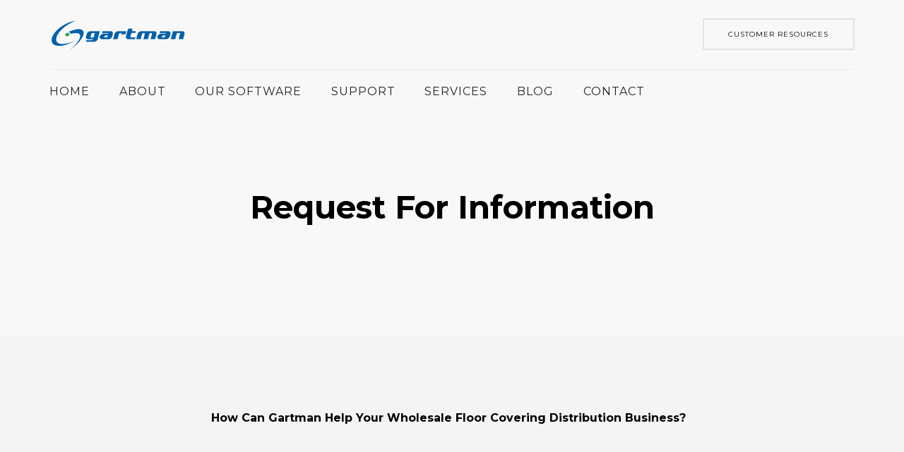

--- FILE ---
content_type: text/html; charset=UTF-8
request_url: https://gartman.com/contact/request-information-on-how-gartman-can-help-your-wholesale-floor-covering-distribution-business/
body_size: 12307
content:
<!doctype html>
<html dir="ltr" lang="en-US">

<head>
	<meta charset="UTF-8">
	<meta name="viewport" content="width=device-width, initial-scale=1.0">
	<link rel="pingback" href="https://gartman.com/xmlrpc.php" />
	<title>Request For Information | Gartman</title>

		<!-- All in One SEO 4.9.0 - aioseo.com -->
	<meta name="robots" content="max-image-preview:large" />
	<link rel="canonical" href="https://gartman.com/contact/request-information-on-how-gartman-can-help-your-wholesale-floor-covering-distribution-business/" />
	<meta name="generator" content="All in One SEO (AIOSEO) 4.9.0" />
		<script type="application/ld+json" class="aioseo-schema">
			{"@context":"https:\/\/schema.org","@graph":[{"@type":"BreadcrumbList","@id":"https:\/\/gartman.com\/contact\/request-information-on-how-gartman-can-help-your-wholesale-floor-covering-distribution-business\/#breadcrumblist","itemListElement":[{"@type":"ListItem","@id":"https:\/\/gartman.com#listItem","position":1,"name":"Home","item":"https:\/\/gartman.com","nextItem":{"@type":"ListItem","@id":"https:\/\/gartman.com\/contact\/#listItem","name":"Contact"}},{"@type":"ListItem","@id":"https:\/\/gartman.com\/contact\/#listItem","position":2,"name":"Contact","item":"https:\/\/gartman.com\/contact\/","nextItem":{"@type":"ListItem","@id":"https:\/\/gartman.com\/contact\/request-information-on-how-gartman-can-help-your-wholesale-floor-covering-distribution-business\/#listItem","name":"Request For Information"},"previousItem":{"@type":"ListItem","@id":"https:\/\/gartman.com#listItem","name":"Home"}},{"@type":"ListItem","@id":"https:\/\/gartman.com\/contact\/request-information-on-how-gartman-can-help-your-wholesale-floor-covering-distribution-business\/#listItem","position":3,"name":"Request For Information","previousItem":{"@type":"ListItem","@id":"https:\/\/gartman.com\/contact\/#listItem","name":"Contact"}}]},{"@type":"Organization","@id":"https:\/\/gartman.com\/#organization","name":"Gartman","url":"https:\/\/gartman.com\/","logo":{"@type":"ImageObject","url":"https:\/\/gartman.com\/wp-content\/uploads\/2020\/06\/cropped-Gartman-G-for-Wordpress.png","@id":"https:\/\/gartman.com\/contact\/request-information-on-how-gartman-can-help-your-wholesale-floor-covering-distribution-business\/#organizationLogo","width":120,"height":107},"image":{"@id":"https:\/\/gartman.com\/contact\/request-information-on-how-gartman-can-help-your-wholesale-floor-covering-distribution-business\/#organizationLogo"}},{"@type":"WebPage","@id":"https:\/\/gartman.com\/contact\/request-information-on-how-gartman-can-help-your-wholesale-floor-covering-distribution-business\/#webpage","url":"https:\/\/gartman.com\/contact\/request-information-on-how-gartman-can-help-your-wholesale-floor-covering-distribution-business\/","name":"Request For Information | Gartman","inLanguage":"en-US","isPartOf":{"@id":"https:\/\/gartman.com\/#website"},"breadcrumb":{"@id":"https:\/\/gartman.com\/contact\/request-information-on-how-gartman-can-help-your-wholesale-floor-covering-distribution-business\/#breadcrumblist"},"datePublished":"2020-08-13T09:54:22-05:00","dateModified":"2020-09-01T16:21:45-05:00"},{"@type":"WebSite","@id":"https:\/\/gartman.com\/#website","url":"https:\/\/gartman.com\/","name":"Gartman","inLanguage":"en-US","publisher":{"@id":"https:\/\/gartman.com\/#organization"}}]}
		</script>
		<!-- All in One SEO -->

<link rel='dns-prefetch' href='//gartman.com' />
<link rel='dns-prefetch' href='//stats.wp.com' />
<link rel='dns-prefetch' href='//fonts.googleapis.com' />
<link rel="alternate" type="application/rss+xml" title="Gartman  &raquo; Feed" href="https://gartman.com/feed/" />
		<!-- This site uses the Google Analytics by MonsterInsights plugin v8.23.1 - Using Analytics tracking - https://www.monsterinsights.com/ -->
							<script src="//www.googletagmanager.com/gtag/js?id=G-S9CYCR0ZPY"  data-cfasync="false" data-wpfc-render="false" type="text/javascript" async></script>
			<script data-cfasync="false" data-wpfc-render="false" type="text/javascript">
				var mi_version = '8.23.1';
				var mi_track_user = true;
				var mi_no_track_reason = '';
				
								var disableStrs = [
										'ga-disable-G-S9CYCR0ZPY',
									];

				/* Function to detect opted out users */
				function __gtagTrackerIsOptedOut() {
					for (var index = 0; index < disableStrs.length; index++) {
						if (document.cookie.indexOf(disableStrs[index] + '=true') > -1) {
							return true;
						}
					}

					return false;
				}

				/* Disable tracking if the opt-out cookie exists. */
				if (__gtagTrackerIsOptedOut()) {
					for (var index = 0; index < disableStrs.length; index++) {
						window[disableStrs[index]] = true;
					}
				}

				/* Opt-out function */
				function __gtagTrackerOptout() {
					for (var index = 0; index < disableStrs.length; index++) {
						document.cookie = disableStrs[index] + '=true; expires=Thu, 31 Dec 2099 23:59:59 UTC; path=/';
						window[disableStrs[index]] = true;
					}
				}

				if ('undefined' === typeof gaOptout) {
					function gaOptout() {
						__gtagTrackerOptout();
					}
				}
								window.dataLayer = window.dataLayer || [];

				window.MonsterInsightsDualTracker = {
					helpers: {},
					trackers: {},
				};
				if (mi_track_user) {
					function __gtagDataLayer() {
						dataLayer.push(arguments);
					}

					function __gtagTracker(type, name, parameters) {
						if (!parameters) {
							parameters = {};
						}

						if (parameters.send_to) {
							__gtagDataLayer.apply(null, arguments);
							return;
						}

						if (type === 'event') {
														parameters.send_to = monsterinsights_frontend.v4_id;
							var hookName = name;
							if (typeof parameters['event_category'] !== 'undefined') {
								hookName = parameters['event_category'] + ':' + name;
							}

							if (typeof MonsterInsightsDualTracker.trackers[hookName] !== 'undefined') {
								MonsterInsightsDualTracker.trackers[hookName](parameters);
							} else {
								__gtagDataLayer('event', name, parameters);
							}
							
						} else {
							__gtagDataLayer.apply(null, arguments);
						}
					}

					__gtagTracker('js', new Date());
					__gtagTracker('set', {
						'developer_id.dZGIzZG': true,
											});
										__gtagTracker('config', 'G-S9CYCR0ZPY', {"forceSSL":"true","link_attribution":"true"} );
															window.gtag = __gtagTracker;										(function () {
						/* https://developers.google.com/analytics/devguides/collection/analyticsjs/ */
						/* ga and __gaTracker compatibility shim. */
						var noopfn = function () {
							return null;
						};
						var newtracker = function () {
							return new Tracker();
						};
						var Tracker = function () {
							return null;
						};
						var p = Tracker.prototype;
						p.get = noopfn;
						p.set = noopfn;
						p.send = function () {
							var args = Array.prototype.slice.call(arguments);
							args.unshift('send');
							__gaTracker.apply(null, args);
						};
						var __gaTracker = function () {
							var len = arguments.length;
							if (len === 0) {
								return;
							}
							var f = arguments[len - 1];
							if (typeof f !== 'object' || f === null || typeof f.hitCallback !== 'function') {
								if ('send' === arguments[0]) {
									var hitConverted, hitObject = false, action;
									if ('event' === arguments[1]) {
										if ('undefined' !== typeof arguments[3]) {
											hitObject = {
												'eventAction': arguments[3],
												'eventCategory': arguments[2],
												'eventLabel': arguments[4],
												'value': arguments[5] ? arguments[5] : 1,
											}
										}
									}
									if ('pageview' === arguments[1]) {
										if ('undefined' !== typeof arguments[2]) {
											hitObject = {
												'eventAction': 'page_view',
												'page_path': arguments[2],
											}
										}
									}
									if (typeof arguments[2] === 'object') {
										hitObject = arguments[2];
									}
									if (typeof arguments[5] === 'object') {
										Object.assign(hitObject, arguments[5]);
									}
									if ('undefined' !== typeof arguments[1].hitType) {
										hitObject = arguments[1];
										if ('pageview' === hitObject.hitType) {
											hitObject.eventAction = 'page_view';
										}
									}
									if (hitObject) {
										action = 'timing' === arguments[1].hitType ? 'timing_complete' : hitObject.eventAction;
										hitConverted = mapArgs(hitObject);
										__gtagTracker('event', action, hitConverted);
									}
								}
								return;
							}

							function mapArgs(args) {
								var arg, hit = {};
								var gaMap = {
									'eventCategory': 'event_category',
									'eventAction': 'event_action',
									'eventLabel': 'event_label',
									'eventValue': 'event_value',
									'nonInteraction': 'non_interaction',
									'timingCategory': 'event_category',
									'timingVar': 'name',
									'timingValue': 'value',
									'timingLabel': 'event_label',
									'page': 'page_path',
									'location': 'page_location',
									'title': 'page_title',
									'referrer' : 'page_referrer',
								};
								for (arg in args) {
																		if (!(!args.hasOwnProperty(arg) || !gaMap.hasOwnProperty(arg))) {
										hit[gaMap[arg]] = args[arg];
									} else {
										hit[arg] = args[arg];
									}
								}
								return hit;
							}

							try {
								f.hitCallback();
							} catch (ex) {
							}
						};
						__gaTracker.create = newtracker;
						__gaTracker.getByName = newtracker;
						__gaTracker.getAll = function () {
							return [];
						};
						__gaTracker.remove = noopfn;
						__gaTracker.loaded = true;
						window['__gaTracker'] = __gaTracker;
					})();
									} else {
										console.log("");
					(function () {
						function __gtagTracker() {
							return null;
						}

						window['__gtagTracker'] = __gtagTracker;
						window['gtag'] = __gtagTracker;
					})();
									}
			</script>
				<!-- / Google Analytics by MonsterInsights -->
		<script type="text/javascript">
/* <![CDATA[ */
window._wpemojiSettings = {"baseUrl":"https:\/\/s.w.org\/images\/core\/emoji\/14.0.0\/72x72\/","ext":".png","svgUrl":"https:\/\/s.w.org\/images\/core\/emoji\/14.0.0\/svg\/","svgExt":".svg","source":{"concatemoji":"https:\/\/gartman.com\/wp-includes\/js\/wp-emoji-release.min.js?ver=6.4.7"}};
/*! This file is auto-generated */
!function(i,n){var o,s,e;function c(e){try{var t={supportTests:e,timestamp:(new Date).valueOf()};sessionStorage.setItem(o,JSON.stringify(t))}catch(e){}}function p(e,t,n){e.clearRect(0,0,e.canvas.width,e.canvas.height),e.fillText(t,0,0);var t=new Uint32Array(e.getImageData(0,0,e.canvas.width,e.canvas.height).data),r=(e.clearRect(0,0,e.canvas.width,e.canvas.height),e.fillText(n,0,0),new Uint32Array(e.getImageData(0,0,e.canvas.width,e.canvas.height).data));return t.every(function(e,t){return e===r[t]})}function u(e,t,n){switch(t){case"flag":return n(e,"\ud83c\udff3\ufe0f\u200d\u26a7\ufe0f","\ud83c\udff3\ufe0f\u200b\u26a7\ufe0f")?!1:!n(e,"\ud83c\uddfa\ud83c\uddf3","\ud83c\uddfa\u200b\ud83c\uddf3")&&!n(e,"\ud83c\udff4\udb40\udc67\udb40\udc62\udb40\udc65\udb40\udc6e\udb40\udc67\udb40\udc7f","\ud83c\udff4\u200b\udb40\udc67\u200b\udb40\udc62\u200b\udb40\udc65\u200b\udb40\udc6e\u200b\udb40\udc67\u200b\udb40\udc7f");case"emoji":return!n(e,"\ud83e\udef1\ud83c\udffb\u200d\ud83e\udef2\ud83c\udfff","\ud83e\udef1\ud83c\udffb\u200b\ud83e\udef2\ud83c\udfff")}return!1}function f(e,t,n){var r="undefined"!=typeof WorkerGlobalScope&&self instanceof WorkerGlobalScope?new OffscreenCanvas(300,150):i.createElement("canvas"),a=r.getContext("2d",{willReadFrequently:!0}),o=(a.textBaseline="top",a.font="600 32px Arial",{});return e.forEach(function(e){o[e]=t(a,e,n)}),o}function t(e){var t=i.createElement("script");t.src=e,t.defer=!0,i.head.appendChild(t)}"undefined"!=typeof Promise&&(o="wpEmojiSettingsSupports",s=["flag","emoji"],n.supports={everything:!0,everythingExceptFlag:!0},e=new Promise(function(e){i.addEventListener("DOMContentLoaded",e,{once:!0})}),new Promise(function(t){var n=function(){try{var e=JSON.parse(sessionStorage.getItem(o));if("object"==typeof e&&"number"==typeof e.timestamp&&(new Date).valueOf()<e.timestamp+604800&&"object"==typeof e.supportTests)return e.supportTests}catch(e){}return null}();if(!n){if("undefined"!=typeof Worker&&"undefined"!=typeof OffscreenCanvas&&"undefined"!=typeof URL&&URL.createObjectURL&&"undefined"!=typeof Blob)try{var e="postMessage("+f.toString()+"("+[JSON.stringify(s),u.toString(),p.toString()].join(",")+"));",r=new Blob([e],{type:"text/javascript"}),a=new Worker(URL.createObjectURL(r),{name:"wpTestEmojiSupports"});return void(a.onmessage=function(e){c(n=e.data),a.terminate(),t(n)})}catch(e){}c(n=f(s,u,p))}t(n)}).then(function(e){for(var t in e)n.supports[t]=e[t],n.supports.everything=n.supports.everything&&n.supports[t],"flag"!==t&&(n.supports.everythingExceptFlag=n.supports.everythingExceptFlag&&n.supports[t]);n.supports.everythingExceptFlag=n.supports.everythingExceptFlag&&!n.supports.flag,n.DOMReady=!1,n.readyCallback=function(){n.DOMReady=!0}}).then(function(){return e}).then(function(){var e;n.supports.everything||(n.readyCallback(),(e=n.source||{}).concatemoji?t(e.concatemoji):e.wpemoji&&e.twemoji&&(t(e.twemoji),t(e.wpemoji)))}))}((window,document),window._wpemojiSettings);
/* ]]> */
</script>
<style id='wp-emoji-styles-inline-css' type='text/css'>

	img.wp-smiley, img.emoji {
		display: inline !important;
		border: none !important;
		box-shadow: none !important;
		height: 1em !important;
		width: 1em !important;
		margin: 0 0.07em !important;
		vertical-align: -0.1em !important;
		background: none !important;
		padding: 0 !important;
	}
</style>
<link rel='stylesheet' id='wp-block-library-css' href='https://gartman.com/wp-includes/css/dist/block-library/style.min.css?ver=6.4.7' type='text/css' media='all' />
<link rel='stylesheet' id='aioseo/css/src/vue/standalone/blocks/table-of-contents/global.scss-css' href='https://gartman.com/wp-content/plugins/all-in-one-seo-pack/dist/Lite/assets/css/table-of-contents/global.e90f6d47.css?ver=4.9.0' type='text/css' media='all' />
<link rel='stylesheet' id='mediaelement-css' href='https://gartman.com/wp-includes/js/mediaelement/mediaelementplayer-legacy.min.css?ver=4.2.17' type='text/css' media='all' />
<link rel='stylesheet' id='wp-mediaelement-css' href='https://gartman.com/wp-includes/js/mediaelement/wp-mediaelement.min.css?ver=6.4.7' type='text/css' media='all' />
<style id='jetpack-sharing-buttons-style-inline-css' type='text/css'>
.jetpack-sharing-buttons__services-list{display:flex;flex-direction:row;flex-wrap:wrap;gap:0;list-style-type:none;margin:5px;padding:0}.jetpack-sharing-buttons__services-list.has-small-icon-size{font-size:12px}.jetpack-sharing-buttons__services-list.has-normal-icon-size{font-size:16px}.jetpack-sharing-buttons__services-list.has-large-icon-size{font-size:24px}.jetpack-sharing-buttons__services-list.has-huge-icon-size{font-size:36px}@media print{.jetpack-sharing-buttons__services-list{display:none!important}}.editor-styles-wrapper .wp-block-jetpack-sharing-buttons{gap:0;padding-inline-start:0}ul.jetpack-sharing-buttons__services-list.has-background{padding:1.25em 2.375em}
</style>
<style id='classic-theme-styles-inline-css' type='text/css'>
/*! This file is auto-generated */
.wp-block-button__link{color:#fff;background-color:#32373c;border-radius:9999px;box-shadow:none;text-decoration:none;padding:calc(.667em + 2px) calc(1.333em + 2px);font-size:1.125em}.wp-block-file__button{background:#32373c;color:#fff;text-decoration:none}
</style>
<style id='global-styles-inline-css' type='text/css'>
body{--wp--preset--color--black: #000000;--wp--preset--color--cyan-bluish-gray: #abb8c3;--wp--preset--color--white: #ffffff;--wp--preset--color--pale-pink: #f78da7;--wp--preset--color--vivid-red: #cf2e2e;--wp--preset--color--luminous-vivid-orange: #ff6900;--wp--preset--color--luminous-vivid-amber: #fcb900;--wp--preset--color--light-green-cyan: #7bdcb5;--wp--preset--color--vivid-green-cyan: #00d084;--wp--preset--color--pale-cyan-blue: #8ed1fc;--wp--preset--color--vivid-cyan-blue: #0693e3;--wp--preset--color--vivid-purple: #9b51e0;--wp--preset--gradient--vivid-cyan-blue-to-vivid-purple: linear-gradient(135deg,rgba(6,147,227,1) 0%,rgb(155,81,224) 100%);--wp--preset--gradient--light-green-cyan-to-vivid-green-cyan: linear-gradient(135deg,rgb(122,220,180) 0%,rgb(0,208,130) 100%);--wp--preset--gradient--luminous-vivid-amber-to-luminous-vivid-orange: linear-gradient(135deg,rgba(252,185,0,1) 0%,rgba(255,105,0,1) 100%);--wp--preset--gradient--luminous-vivid-orange-to-vivid-red: linear-gradient(135deg,rgba(255,105,0,1) 0%,rgb(207,46,46) 100%);--wp--preset--gradient--very-light-gray-to-cyan-bluish-gray: linear-gradient(135deg,rgb(238,238,238) 0%,rgb(169,184,195) 100%);--wp--preset--gradient--cool-to-warm-spectrum: linear-gradient(135deg,rgb(74,234,220) 0%,rgb(151,120,209) 20%,rgb(207,42,186) 40%,rgb(238,44,130) 60%,rgb(251,105,98) 80%,rgb(254,248,76) 100%);--wp--preset--gradient--blush-light-purple: linear-gradient(135deg,rgb(255,206,236) 0%,rgb(152,150,240) 100%);--wp--preset--gradient--blush-bordeaux: linear-gradient(135deg,rgb(254,205,165) 0%,rgb(254,45,45) 50%,rgb(107,0,62) 100%);--wp--preset--gradient--luminous-dusk: linear-gradient(135deg,rgb(255,203,112) 0%,rgb(199,81,192) 50%,rgb(65,88,208) 100%);--wp--preset--gradient--pale-ocean: linear-gradient(135deg,rgb(255,245,203) 0%,rgb(182,227,212) 50%,rgb(51,167,181) 100%);--wp--preset--gradient--electric-grass: linear-gradient(135deg,rgb(202,248,128) 0%,rgb(113,206,126) 100%);--wp--preset--gradient--midnight: linear-gradient(135deg,rgb(2,3,129) 0%,rgb(40,116,252) 100%);--wp--preset--font-size--small: 13px;--wp--preset--font-size--medium: 20px;--wp--preset--font-size--large: 36px;--wp--preset--font-size--x-large: 42px;--wp--preset--spacing--20: 0.44rem;--wp--preset--spacing--30: 0.67rem;--wp--preset--spacing--40: 1rem;--wp--preset--spacing--50: 1.5rem;--wp--preset--spacing--60: 2.25rem;--wp--preset--spacing--70: 3.38rem;--wp--preset--spacing--80: 5.06rem;--wp--preset--shadow--natural: 6px 6px 9px rgba(0, 0, 0, 0.2);--wp--preset--shadow--deep: 12px 12px 50px rgba(0, 0, 0, 0.4);--wp--preset--shadow--sharp: 6px 6px 0px rgba(0, 0, 0, 0.2);--wp--preset--shadow--outlined: 6px 6px 0px -3px rgba(255, 255, 255, 1), 6px 6px rgba(0, 0, 0, 1);--wp--preset--shadow--crisp: 6px 6px 0px rgba(0, 0, 0, 1);}:where(.is-layout-flex){gap: 0.5em;}:where(.is-layout-grid){gap: 0.5em;}body .is-layout-flow > .alignleft{float: left;margin-inline-start: 0;margin-inline-end: 2em;}body .is-layout-flow > .alignright{float: right;margin-inline-start: 2em;margin-inline-end: 0;}body .is-layout-flow > .aligncenter{margin-left: auto !important;margin-right: auto !important;}body .is-layout-constrained > .alignleft{float: left;margin-inline-start: 0;margin-inline-end: 2em;}body .is-layout-constrained > .alignright{float: right;margin-inline-start: 2em;margin-inline-end: 0;}body .is-layout-constrained > .aligncenter{margin-left: auto !important;margin-right: auto !important;}body .is-layout-constrained > :where(:not(.alignleft):not(.alignright):not(.alignfull)){max-width: var(--wp--style--global--content-size);margin-left: auto !important;margin-right: auto !important;}body .is-layout-constrained > .alignwide{max-width: var(--wp--style--global--wide-size);}body .is-layout-flex{display: flex;}body .is-layout-flex{flex-wrap: wrap;align-items: center;}body .is-layout-flex > *{margin: 0;}body .is-layout-grid{display: grid;}body .is-layout-grid > *{margin: 0;}:where(.wp-block-columns.is-layout-flex){gap: 2em;}:where(.wp-block-columns.is-layout-grid){gap: 2em;}:where(.wp-block-post-template.is-layout-flex){gap: 1.25em;}:where(.wp-block-post-template.is-layout-grid){gap: 1.25em;}.has-black-color{color: var(--wp--preset--color--black) !important;}.has-cyan-bluish-gray-color{color: var(--wp--preset--color--cyan-bluish-gray) !important;}.has-white-color{color: var(--wp--preset--color--white) !important;}.has-pale-pink-color{color: var(--wp--preset--color--pale-pink) !important;}.has-vivid-red-color{color: var(--wp--preset--color--vivid-red) !important;}.has-luminous-vivid-orange-color{color: var(--wp--preset--color--luminous-vivid-orange) !important;}.has-luminous-vivid-amber-color{color: var(--wp--preset--color--luminous-vivid-amber) !important;}.has-light-green-cyan-color{color: var(--wp--preset--color--light-green-cyan) !important;}.has-vivid-green-cyan-color{color: var(--wp--preset--color--vivid-green-cyan) !important;}.has-pale-cyan-blue-color{color: var(--wp--preset--color--pale-cyan-blue) !important;}.has-vivid-cyan-blue-color{color: var(--wp--preset--color--vivid-cyan-blue) !important;}.has-vivid-purple-color{color: var(--wp--preset--color--vivid-purple) !important;}.has-black-background-color{background-color: var(--wp--preset--color--black) !important;}.has-cyan-bluish-gray-background-color{background-color: var(--wp--preset--color--cyan-bluish-gray) !important;}.has-white-background-color{background-color: var(--wp--preset--color--white) !important;}.has-pale-pink-background-color{background-color: var(--wp--preset--color--pale-pink) !important;}.has-vivid-red-background-color{background-color: var(--wp--preset--color--vivid-red) !important;}.has-luminous-vivid-orange-background-color{background-color: var(--wp--preset--color--luminous-vivid-orange) !important;}.has-luminous-vivid-amber-background-color{background-color: var(--wp--preset--color--luminous-vivid-amber) !important;}.has-light-green-cyan-background-color{background-color: var(--wp--preset--color--light-green-cyan) !important;}.has-vivid-green-cyan-background-color{background-color: var(--wp--preset--color--vivid-green-cyan) !important;}.has-pale-cyan-blue-background-color{background-color: var(--wp--preset--color--pale-cyan-blue) !important;}.has-vivid-cyan-blue-background-color{background-color: var(--wp--preset--color--vivid-cyan-blue) !important;}.has-vivid-purple-background-color{background-color: var(--wp--preset--color--vivid-purple) !important;}.has-black-border-color{border-color: var(--wp--preset--color--black) !important;}.has-cyan-bluish-gray-border-color{border-color: var(--wp--preset--color--cyan-bluish-gray) !important;}.has-white-border-color{border-color: var(--wp--preset--color--white) !important;}.has-pale-pink-border-color{border-color: var(--wp--preset--color--pale-pink) !important;}.has-vivid-red-border-color{border-color: var(--wp--preset--color--vivid-red) !important;}.has-luminous-vivid-orange-border-color{border-color: var(--wp--preset--color--luminous-vivid-orange) !important;}.has-luminous-vivid-amber-border-color{border-color: var(--wp--preset--color--luminous-vivid-amber) !important;}.has-light-green-cyan-border-color{border-color: var(--wp--preset--color--light-green-cyan) !important;}.has-vivid-green-cyan-border-color{border-color: var(--wp--preset--color--vivid-green-cyan) !important;}.has-pale-cyan-blue-border-color{border-color: var(--wp--preset--color--pale-cyan-blue) !important;}.has-vivid-cyan-blue-border-color{border-color: var(--wp--preset--color--vivid-cyan-blue) !important;}.has-vivid-purple-border-color{border-color: var(--wp--preset--color--vivid-purple) !important;}.has-vivid-cyan-blue-to-vivid-purple-gradient-background{background: var(--wp--preset--gradient--vivid-cyan-blue-to-vivid-purple) !important;}.has-light-green-cyan-to-vivid-green-cyan-gradient-background{background: var(--wp--preset--gradient--light-green-cyan-to-vivid-green-cyan) !important;}.has-luminous-vivid-amber-to-luminous-vivid-orange-gradient-background{background: var(--wp--preset--gradient--luminous-vivid-amber-to-luminous-vivid-orange) !important;}.has-luminous-vivid-orange-to-vivid-red-gradient-background{background: var(--wp--preset--gradient--luminous-vivid-orange-to-vivid-red) !important;}.has-very-light-gray-to-cyan-bluish-gray-gradient-background{background: var(--wp--preset--gradient--very-light-gray-to-cyan-bluish-gray) !important;}.has-cool-to-warm-spectrum-gradient-background{background: var(--wp--preset--gradient--cool-to-warm-spectrum) !important;}.has-blush-light-purple-gradient-background{background: var(--wp--preset--gradient--blush-light-purple) !important;}.has-blush-bordeaux-gradient-background{background: var(--wp--preset--gradient--blush-bordeaux) !important;}.has-luminous-dusk-gradient-background{background: var(--wp--preset--gradient--luminous-dusk) !important;}.has-pale-ocean-gradient-background{background: var(--wp--preset--gradient--pale-ocean) !important;}.has-electric-grass-gradient-background{background: var(--wp--preset--gradient--electric-grass) !important;}.has-midnight-gradient-background{background: var(--wp--preset--gradient--midnight) !important;}.has-small-font-size{font-size: var(--wp--preset--font-size--small) !important;}.has-medium-font-size{font-size: var(--wp--preset--font-size--medium) !important;}.has-large-font-size{font-size: var(--wp--preset--font-size--large) !important;}.has-x-large-font-size{font-size: var(--wp--preset--font-size--x-large) !important;}
.wp-block-navigation a:where(:not(.wp-element-button)){color: inherit;}
:where(.wp-block-post-template.is-layout-flex){gap: 1.25em;}:where(.wp-block-post-template.is-layout-grid){gap: 1.25em;}
:where(.wp-block-columns.is-layout-flex){gap: 2em;}:where(.wp-block-columns.is-layout-grid){gap: 2em;}
.wp-block-pullquote{font-size: 1.5em;line-height: 1.6;}
</style>
<link rel='stylesheet' id='contact-form-7-css' href='https://gartman.com/wp-content/plugins/contact-form-7/includes/css/styles.css?ver=5.9.8' type='text/css' media='all' />
<link rel='stylesheet' id='ebor-google-font-css' href='//fonts.googleapis.com/css?family=Lora%3A400%2C400italic%2C700%7CMontserrat%3A400%2C700&#038;ver=1.0.0' type='text/css' media='all' />
<link rel='stylesheet' id='bootstrap-css' href='https://gartman.com/wp-content/themes/pillar/style/css/bootstrap.css?ver=6.4.7' type='text/css' media='all' />
<link rel='stylesheet' id='ebor-fonts-css' href='https://gartman.com/wp-content/themes/pillar/style/css/icons.css?ver=6.4.7' type='text/css' media='all' />
<link rel='stylesheet' id='ebor-plugins-css' href='https://gartman.com/wp-content/themes/pillar/style/css/plugins.css?ver=6.4.7' type='text/css' media='all' />
<link rel='stylesheet' id='ebor-theme-styles-css' href='https://gartman.com/wp-content/uploads/wp-less/pillar/style/css/theme-6f8e92ddcd.css' type='text/css' media='all' />
<link rel='stylesheet' id='ebor-style-css' href='https://gartman.com/wp-content/themes/pillar/style.css?ver=6.4.7' type='text/css' media='all' />
<style id='ebor-style-inline-css' type='text/css'>

				@media all and (max-width: 1024px) {
				  .parallax > .background-image-holder,
				  .parallax .slides li > .background-image-holder {
				    top: 0 !important;
				    transform: none !important;
				    -webkit-transform: none !important;
				    height: 100%;
				  }
				}
			
				.single-post .col-sm-10.col-sm-offset-1,
				.single-post .col-md-10.col-md-offset-1,
				.single-portfolio .col-sm-10.col-sm-offset-1,
				.single-portfolio .col-md-10.col-md-offset-1,
				.single-team .col-sm-10.col-sm-offset-1,
				.single-team .col-md-10.col-md-offset-1,
				.single-product .col-md-8.col-md-offset-2.col-sm-12.col-sm-offset-0 {
					margin-left: 0px;
					width: 100%;
				}
				.single-product .tabs-container.tabs-2 {
					max-width: none;	
				}
			
</style>
<script type="text/javascript" src="https://gartman.com/wp-content/plugins/google-analytics-for-wordpress/assets/js/frontend-gtag.min.js?ver=8.23.1" id="monsterinsights-frontend-script-js"></script>
<script data-cfasync="false" data-wpfc-render="false" type="text/javascript" id='monsterinsights-frontend-script-js-extra'>/* <![CDATA[ */
var monsterinsights_frontend = {"js_events_tracking":"true","download_extensions":"doc,pdf,ppt,zip,xls,docx,pptx,xlsx","inbound_paths":"[{\"path\":\"\\\/go\\\/\",\"label\":\"affiliate\"},{\"path\":\"\\\/recommend\\\/\",\"label\":\"affiliate\"}]","home_url":"https:\/\/gartman.com","hash_tracking":"false","v4_id":"G-S9CYCR0ZPY"};/* ]]> */
</script>
<script type="text/javascript" src="https://gartman.com/wp-includes/js/jquery/jquery.min.js?ver=3.7.1" id="jquery-core-js"></script>
<script type="text/javascript" src="https://gartman.com/wp-includes/js/jquery/jquery-migrate.min.js?ver=3.4.1" id="jquery-migrate-js"></script>
<link rel="https://api.w.org/" href="https://gartman.com/wp-json/" /><link rel="alternate" type="application/json" href="https://gartman.com/wp-json/wp/v2/pages/3277" /><link rel="EditURI" type="application/rsd+xml" title="RSD" href="https://gartman.com/xmlrpc.php?rsd" />
<meta name="generator" content="WordPress 6.4.7" />
<link rel='shortlink' href='https://gartman.com/?p=3277' />
<link rel="alternate" type="application/json+oembed" href="https://gartman.com/wp-json/oembed/1.0/embed?url=https%3A%2F%2Fgartman.com%2Fcontact%2Frequest-information-on-how-gartman-can-help-your-wholesale-floor-covering-distribution-business%2F" />
<link rel="alternate" type="text/xml+oembed" href="https://gartman.com/wp-json/oembed/1.0/embed?url=https%3A%2F%2Fgartman.com%2Fcontact%2Frequest-information-on-how-gartman-can-help-your-wholesale-floor-covering-distribution-business%2F&#038;format=xml" />
	<style>img#wpstats{display:none}</style>
		<meta name="generator" content="Powered by WPBakery Page Builder - drag and drop page builder for WordPress."/>
<link rel="icon" href="https://gartman.com/wp-content/uploads/2020/06/cropped-512x512-for-WP-32x32.png" sizes="32x32" />
<link rel="icon" href="https://gartman.com/wp-content/uploads/2020/06/cropped-512x512-for-WP-192x192.png" sizes="192x192" />
<link rel="apple-touch-icon" href="https://gartman.com/wp-content/uploads/2020/06/cropped-512x512-for-WP-180x180.png" />
<meta name="msapplication-TileImage" content="https://gartman.com/wp-content/uploads/2020/06/cropped-512x512-for-WP-270x270.png" />
<noscript><style> .wpb_animate_when_almost_visible { opacity: 1; }</style></noscript><style id="wpforms-css-vars-root">
				:root {
					--wpforms-field-border-radius: 3px;
--wpforms-field-background-color: #ffffff;
--wpforms-field-border-color: rgba( 0, 0, 0, 0.25 );
--wpforms-field-text-color: rgba( 0, 0, 0, 0.7 );
--wpforms-label-color: rgba( 0, 0, 0, 0.85 );
--wpforms-label-sublabel-color: rgba( 0, 0, 0, 0.55 );
--wpforms-label-error-color: #d63637;
--wpforms-button-border-radius: 3px;
--wpforms-button-background-color: #066aab;
--wpforms-button-text-color: #ffffff;
--wpforms-field-size-input-height: 43px;
--wpforms-field-size-input-spacing: 15px;
--wpforms-field-size-font-size: 16px;
--wpforms-field-size-line-height: 19px;
--wpforms-field-size-padding-h: 14px;
--wpforms-field-size-checkbox-size: 16px;
--wpforms-field-size-sublabel-spacing: 5px;
--wpforms-field-size-icon-size: 1;
--wpforms-label-size-font-size: 16px;
--wpforms-label-size-line-height: 19px;
--wpforms-label-size-sublabel-font-size: 14px;
--wpforms-label-size-sublabel-line-height: 17px;
--wpforms-button-size-font-size: 17px;
--wpforms-button-size-height: 41px;
--wpforms-button-size-padding-h: 15px;
--wpforms-button-size-margin-top: 10px;

				}
			</style></head>

<body class="page-template-default page page-id-3277 page-child parent-pageid-12 wp-custom-logo  scroll-assist wpb-js-composer js-comp-ver-6.2.0 vc_responsive" data-smooth-scroll-offset="0">

<a href="#" id="top"></a>

<div class="pillar-loader"></div>


<div class="modal-container search-modal" data-modal-id="search-form">
	<div class="modal-content bg-white imagebg" data-width="100%" data-height="100%">
		<div class="pos-vertical-center clearfix">
			<div class="col-md-6 col-md-offset-3 col-sm-8 col-sm-offset-2 text-center">
				<form class="search-form" method="get" id="searchform" action="https://gartman.com/">
	<div class="input-with-icon">
		<i class="icon-Magnifi-Glass2"></i>
		<input type="text" id="s2" class="mb0" name="s" placeholder="Type here" />
	</div>
</form>			</div>
		</div>
	</div><!--end of modal-content-->
</div><!--end of modal-container-->
<nav class="transition--fade">
    <div class="container nav-stack">
        <div class="row">
            <div class="nav-stack__upper">
            
                <div class="col-xs-6">
            	    <a href="https://gartman.com/">
            	    	<img class="logo logo-dark" alt="logo" src="https://gartman.com/wp-content/uploads/2020/09/Gartman-Logo-1.png" />
            	    </a>
                </div>
                
                	                <div class="col-xs-6 text-right">
	                    <a href="/customer-portal" class="btn btn--sm btn--square">
	                        <span class="btn__text">Customer Resources</span>
	                    </a>
	                </div>
                                
            </div>
        </div><!--end of row-->
        <div class="row">
            <div class="col-sm-12">
	        	<div class="nav-bar">
	        		
	        		
<div class="nav-module logo-module left">
    <a href="https://gartman.com/">
    	<img class="logo logo-dark" alt="logo" src="https://gartman.com/wp-content/uploads/2020/09/Gartman-Logo-1.png" />
    	<img class="logo logo-light" alt="logo" src="https://gartman.com/wp-content/uploads/2020/09/cropped-Gartman-Logo-1-2.png" />
    </a>
</div>	        	    
	        	    <div class="nav-module menu-module left">
	        	        <ul id="menu-primary-2" class="menu"><li id="menu-item-25" class="menu-item menu-item-type-custom menu-item-object-custom menu-item-home menu-item-25"><a href="https://gartman.com/">Home</a></li>
<li id="menu-item-2587" class="menu-item menu-item-type-post_type menu-item-object-page menu-item-2587"><a href="https://gartman.com/about/">About</a></li>
<li id="menu-item-3153" class="menu-item menu-item-type-post_type menu-item-object-page menu-item-has-children menu-item-3153 dropdown"><a href="https://gartman.com/home/our-software/software/">Our Software</a>
<ul role="menu" class=" subnav">
	<li id="menu-item-1524" class="menu-item menu-item-type-post_type menu-item-object-page menu-item-1524"><a href="https://gartman.com/home/our-software/software/">Gartman Distribution Management</a></li>
	<li id="menu-item-2696" class="menu-item menu-item-type-post_type menu-item-object-page menu-item-2696"><a href="https://gartman.com/home/our-software/software/gartman-warehouse-logic/">Gartman Warehouse</a></li>
	<li id="menu-item-2695" class="menu-item menu-item-type-post_type menu-item-object-page menu-item-2695"><a href="https://gartman.com/home/our-software/software/gartman-nxp/">Gartman E-Commerce</a></li>
	<li id="menu-item-2772" class="menu-item menu-item-type-post_type menu-item-object-page menu-item-2772"><a href="https://gartman.com/home/our-software/software/gartman-sales-logic-tools-to-help-your-sales-team-in-real-time-any-time/">Gartman Sales Portal</a></li>
</ul>
</li>
<li id="menu-item-3143" class="menu-item menu-item-type-post_type menu-item-object-page menu-item-3143"><a href="https://gartman.com/support/">Support</a></li>
<li id="menu-item-3874" class="menu-item menu-item-type-post_type menu-item-object-page menu-item-3874"><a href="https://gartman.com/services-html/">Services</a></li>
<li id="menu-item-27" class="menu-item menu-item-type-post_type menu-item-object-page menu-item-27"><a href="https://gartman.com/blog/">Blog</a></li>
<li id="menu-item-1689" class="menu-item menu-item-type-post_type menu-item-object-page current-page-ancestor menu-item-1689"><a href="https://gartman.com/contact/">Contact</a></li>
</ul>	        	    </div><!--end nav module-->
	        	    
	        	    	        	    
	        	</div><!--end nav bar-->
	        	
	        	<div class="nav-mobile-toggle visible-sm visible-xs">
	        	    <i class="icon-Align-Right pillar--icon icon--sm"></i>
	        	</div>
	        	
            </div>
        </div><!--end of row-->
    </div><!--end of container-->
</nav>
<div class="main-container transition--fade">
<section>
	<div class="container">
		<div class="row">
			<div class="col-sm-12 text-center">
				<h1 class="h2">Request For Information</h1>			</div>
		</div><!--end of row-->
	</div><!--end of container-->
</section>

<section class="bg--secondary">
	<div class="container">
		<div class="row">
			<div class="col-sm-12 post-content">
				<h5 style="text-align: center;">How Can Gartman Help Your Wholesale Floor Covering Distribution Business?</h5>
<p><iframe style="border: none; max-width: 100%;" src="https://forms.office.com/Pages/ResponsePage.aspx?id=HVkXJinngEy59UxIZkgmwkMoc4s-ONhGriCN7SaVOmRUOTlSMkVYS1FEVjdKVVhFNVM4NUUwVFVFOSQlQCN0PWcu&amp;embed=true" width="640px" height="1700px" frameborder="0" marginwidth="0" marginheight="0" allowfullscreen="allowfullscreen"> </iframe></p>


<p></p>
			</div>
		</div><!--end of row-->
	</div><!--end of container-->
</section>


<footer class="bg--dark footer-1 text-center-xs">
	<div class="container">
	
		<div class="row">
	<div class="col-md-3 col-sm-6"><div id="nav_menu-8" class="widget widget_nav_menu sidebar__element"><div class="menu-footer-column-1-container"><ul id="menu-footer-column-1" class="menu"><li id="menu-item-3107" class="menu-item menu-item-type-post_type menu-item-object-page menu-item-3107"><a href="https://gartman.com/about/">Get To Know Us</a></li>
<li id="menu-item-3289" class="menu-item menu-item-type-post_type menu-item-object-page menu-item-3289"><a href="https://gartman.com/about/40th-anniversary-gartman-timeline/">Gartman Timeline</a></li>
<li id="menu-item-3122" class="menu-item menu-item-type-post_type menu-item-object-page menu-item-3122"><a href="https://gartman.com/customer-portal/">Customer Resources</a></li>
</ul></div></div><div id="custom_html-10" class="widget_text widget widget_custom_html sidebar__element"><div class="textwidget custom-html-widget"><a id="bbblink" class="sehzbum" href="https://www.bbb.org/us/ar/sheridan/profile/computer-software/gartman-0935-14571#bbbseal" title="Gartman, LLC, Computer Software, Sheridan, AR" style="display: block;position: relative;overflow: hidden; width: 150px; height: 57px; margin: 0px; padding: 0px;"><img style="padding: 0px; border: none;" id="bbblinkimg" src="https://seal-arkansas.bbb.org/logo/sehzbum/gartman-14571.png" width="300" height="57" alt="Gartman, LLC, Computer Software, Sheridan, AR" /></a><script type="text/javascript">var bbbprotocol = ( ("https:" == document.location.protocol) ? "https://" : "http://" ); (function(){var s=document.createElement('script');s.src=bbbprotocol + 'seal-arkansas.bbb.org' + unescape('%2Flogo%2Fgartman-14571.js');s.type='text/javascript';s.async=true;var st=document.getElementsByTagName('script');st=st[st.length-1];var pt=st.parentNode;pt.insertBefore(s,pt.nextSibling);})();</script></div></div></div><div class="col-md-3 col-sm-6"><div id="nav_menu-10" class="widget widget_nav_menu sidebar__element"><div class="menu-footer-column-2-container"><ul id="menu-footer-column-2" class="menu"><li id="menu-item-3121" class="menu-item menu-item-type-post_type menu-item-object-page menu-item-3121"><a href="https://gartman.com/home/our-software/software/">Our Software</a></li>
<li id="menu-item-3288" class="menu-item menu-item-type-post_type menu-item-object-page menu-item-3288"><a href="https://gartman.com/support/">Gartman Support</a></li>
<li id="menu-item-3119" class="menu-item menu-item-type-post_type menu-item-object-page menu-item-3119"><a href="https://gartman.com/?page_id=1521">Professional Services</a></li>
</ul></div></div></div><div class="col-md-3 col-sm-6"><div id="nav_menu-12" class="widget widget_nav_menu sidebar__element"><div class="menu-footer-column-3-container"><ul id="menu-footer-column-3" class="menu"><li id="menu-item-3115" class="menu-item menu-item-type-post_type menu-item-object-page menu-item-3115"><a href="https://gartman.com/blog/">Blog</a></li>
<li id="menu-item-3116" class="menu-item menu-item-type-post_type menu-item-object-page current-page-ancestor current-page-parent menu-item-3116"><a href="https://gartman.com/contact/">Contact Us</a></li>
<li id="menu-item-3286" class="menu-item menu-item-type-post_type menu-item-object-page current-menu-item page_item page-item-3277 current_page_item menu-item-3286"><a href="https://gartman.com/contact/request-information-on-how-gartman-can-help-your-wholesale-floor-covering-distribution-business/" aria-current="page">Request More Info</a></li>
</ul></div></div></div><div class="col-md-3 col-sm-6"><div id="media_image-3" class="widget widget_media_image sidebar__element"><a href="/home"><img width="100" height="89" src="https://gartman.com/wp-content/uploads/2020/06/Gartman-G-for-Wordpress.png" class="image wp-image-37  attachment-100x89 size-100x89" alt="Gartman Systems" style="max-width: 100%; height: auto;" decoding="async" /></a></div></div><div class="clear"></div></div>		
		<div class="row footer__lower text-center-xs">
		
			<div class="col-sm-12">
				<hr>
			</div>
			
			<div class="col-sm-6">
				<span class="type--fine-print">
					&copy; 2025 All Rights Reserved - Gartman LLC				</span>
			</div>
			
			<div class="col-sm-6 text-right text-center-xs">
				<ul class="social-list">
					<li>
									      <a href="https://www.facebook.com/GartmanLLC" target="_blank">
										      <i class="socicon-facebook"></i>
									      </a>
									  </li><li>
									      <a href="https://www.linkedin.com/company/gartman-systems" target="_blank">
										      <i class="socicon-linkedin"></i>
									      </a>
									  </li>				</ul>
			</div>
		
		</div>
	
	</div>
</footer> </div>

<script type="module"  src="https://gartman.com/wp-content/plugins/all-in-one-seo-pack/dist/Lite/assets/table-of-contents.95d0dfce.js?ver=4.9.0" id="aioseo/js/src/vue/standalone/blocks/table-of-contents/frontend.js-js"></script>
<script type="text/javascript" src="https://gartman.com/wp-includes/js/dist/vendor/wp-polyfill-inert.min.js?ver=3.1.2" id="wp-polyfill-inert-js"></script>
<script type="text/javascript" src="https://gartman.com/wp-includes/js/dist/vendor/regenerator-runtime.min.js?ver=0.14.0" id="regenerator-runtime-js"></script>
<script type="text/javascript" src="https://gartman.com/wp-includes/js/dist/vendor/wp-polyfill.min.js?ver=3.15.0" id="wp-polyfill-js"></script>
<script type="text/javascript" src="https://gartman.com/wp-includes/js/dist/hooks.min.js?ver=c6aec9a8d4e5a5d543a1" id="wp-hooks-js"></script>
<script type="text/javascript" src="https://gartman.com/wp-includes/js/dist/i18n.min.js?ver=7701b0c3857f914212ef" id="wp-i18n-js"></script>
<script type="text/javascript" id="wp-i18n-js-after">
/* <![CDATA[ */
wp.i18n.setLocaleData( { 'text direction\u0004ltr': [ 'ltr' ] } );
/* ]]> */
</script>
<script type="text/javascript" src="https://gartman.com/wp-content/plugins/contact-form-7/includes/swv/js/index.js?ver=5.9.8" id="swv-js"></script>
<script type="text/javascript" id="contact-form-7-js-extra">
/* <![CDATA[ */
var wpcf7 = {"api":{"root":"https:\/\/gartman.com\/wp-json\/","namespace":"contact-form-7\/v1"}};
/* ]]> */
</script>
<script type="text/javascript" src="https://gartman.com/wp-content/plugins/contact-form-7/includes/js/index.js?ver=5.9.8" id="contact-form-7-js"></script>
<script type="text/javascript" src="https://stats.wp.com/e-202547.js" id="jetpack-stats-js" data-wp-strategy="defer"></script>
<script type="text/javascript" id="jetpack-stats-js-after">
/* <![CDATA[ */
_stq = window._stq || [];
_stq.push([ "view", JSON.parse("{\"v\":\"ext\",\"blog\":\"178629140\",\"post\":\"3277\",\"tz\":\"-6\",\"srv\":\"gartman.com\",\"j\":\"1:13.6.1\"}") ]);
_stq.push([ "clickTrackerInit", "178629140", "3277" ]);
/* ]]> */
</script>
<script type="text/javascript" src="https://gartman.com/wp-content/themes/pillar/style/js/parallax.js?ver=6.4.7" id="ebor-parallax-js"></script>
<script type="text/javascript" src="https://gartman.com/wp-content/plugins/js_composer/assets/lib/bower/isotope/dist/isotope.pkgd.min.js?ver=6.2.0" id="isotope-js"></script>
<script type="text/javascript" src="https://gartman.com/wp-content/themes/pillar/style/js/fitvids.js?ver=6.4.7" id="fitvids-js"></script>
<script type="text/javascript" src="https://gartman.com/wp-content/themes/pillar/style/js/lightbox.js?ver=6.4.7" id="lightbox-js"></script>
<script type="text/javascript" src="https://gartman.com/wp-content/themes/pillar/style/js/owl-carousel.js?ver=6.4.7" id="owl-carousel-js"></script>
<script type="text/javascript" src="https://gartman.com/wp-content/themes/pillar/style/js/scrollreveal.js?ver=6.4.7" id="scrollreveal-js"></script>
<script type="text/javascript" src="https://gartman.com/wp-content/themes/pillar/style/js/smoothscroll.js?ver=6.4.7" id="smoothscroll-js"></script>
<script type="text/javascript" src="https://gartman.com/wp-content/themes/pillar/style/js/twitter-post-fetcher.js?ver=6.4.7" id="twitter-post-fetcher-js"></script>
<script type="text/javascript" src="https://gartman.com/wp-content/themes/pillar/style/js/ytplayer.js?ver=6.4.7" id="ytplayer-js"></script>
<script type="text/javascript" src="https://gartman.com/wp-includes/js/imagesloaded.min.js?ver=5.0.0" id="imagesloaded-js"></script>
<script type="text/javascript" id="ebor-scripts-js-extra">
/* <![CDATA[ */
var wp_data = {"slider_animation":"slide"};
/* ]]> */
</script>
<script type="text/javascript" src="https://gartman.com/wp-content/themes/pillar/style/js/scripts.js?ver=6.4.7" id="ebor-scripts-js"></script>
            

</html>
<!--
Performance optimized by W3 Total Cache. Learn more: https://www.boldgrid.com/w3-total-cache/


Served from: localhost @ 2025-11-21 10:49:23 by W3 Total Cache
-->